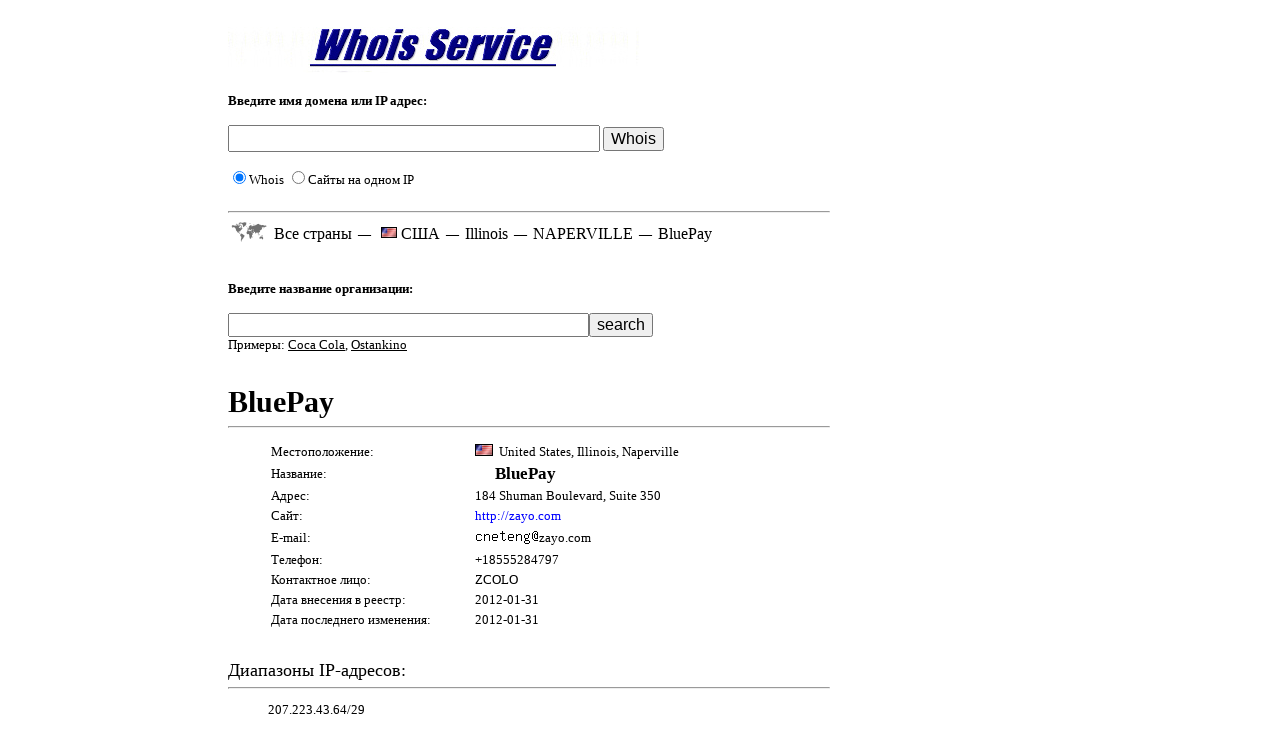

--- FILE ---
content_type: text/html; charset=utf-8
request_url: http://1whois.ru/world/US/Illinois/NAPERVILLE/BluePay
body_size: 11106
content:
<!DOCTYPE html>
<html>
<head>
<!-- (C) Kreoton Systems -->
<meta name="Date" content="2026-Jan-22">
<meta name="Generator" content="Notepad">
<meta name="expires" content="never">
<link rel="icon" href="/favicon.ico" />
<link rel="shortcut icon" href="/favicon.ico" type="image/x-icon" />
<style type="text/css"><!--
img {
BORDER-RIGHT: medium none; BORDER-TOP: medium none; BORDER-LEFT: medium none; BORDER-BOTTOM: medium none
}
a:link {COLOR: black; TEXT-DECORATION: none}
a:visited {COLOR: black; TEXT-DECORATION: none}
a:hover {COLOR: red; TEXT-DECORATION: underline}
td {FONT-SIZE: 13px; FONT-FAMILY: Tahoma}
body {background-color: white; color: black; FONT-SIZE: 13px; FONT-FAMILY: Tahoma; border: 0;}
IE\:homePage {BEHAVIOR: url(#default#homepage)}
--></style>
</head>
<body>
<!-- Page Body -->
<table>
<tr>
<td valign="top" width="170">

</td><td valign="top">
<ul style="padding:right:1">
<table><tr><td valign="top">
<a href="/"><img border="0" src="/img/logo.jpg" alt="Whois Service (whois ������): �������� ���������� � ������, IP (ip whois), ��������� ������������ �������, ������, �����, ��������� (ISP) �� IP ������."></a><br />
<!-- <table><tr><td>&nbsp;&nbsp;&nbsp;&nbsp;&nbsp;&nbsp;&nbsp;&nbsp;&nbsp;&nbsp;&nbsp;&nbsp;&nbsp;&nbsp;&nbsp;&nbsp;<img src="http://1whois.ru/img/go.gif"></td><td>&nbsp;<a href="http://revizor.bz" target=_blank><u>��� ����� ������</u></a> - <u><a href="http://revizor.bz" target=_blank>www.revizor.bz</a></u></td></tr></table> -->
<br />
<script>
function colorLinks(hex)
{
    var links = document.getElementsByTagName("a");
    for(var i=0;i<links.length;i++)
    {
        if(links[i].href)
        {
            links[i].style.color = hex;  
        }
    }  
}
var actual_theme = false;
function SwitchDarkTheme(dark) {
	if(dark) {
		document.body.style.backgroundColor = "black";
		document.body.style.color = "#dddddd";
		colorLinks("#dddddd");
	} else {
		document.body.style.backgroundColor = "white";
		document.body.style.color = "black";
		colorLinks("black");
	}
}
try {
	/*if(window.matchMedia('(prefers-color-scheme: dark)').matches) { actual_theme = true; document.write('<link rel="stylesheet" type="text/css" href="/css/dark.css">'); }
	function dyn_change_theme() {
		var theme=window.matchMedia('(prefers-color-scheme: dark)').matches;
		if(actual_theme!=theme) {
			actual_theme=theme;
			SwitchDarkTheme(actual_theme);
		}
		setTimeout("dyn_change_theme()",10000);
	}
	setTimeout("dyn_change_theme()",10000);*/
}catch(e){}


function checkForm(form) {
	if(form.id=="main") {
		if(document.getElementById('tool1').checked && document.getElementById('target').value.indexOf('+')!=0) {
			window.location.href="/?url="+document.getElementById('target').value;
			return false;
		}
	}
	return true;
}
function ajaxone2(url){var req=null;try {req=new XMLHttpRequest();}catch(e){try{req=new ActiveXObject("Msxml2.XMLHTTP");}catch(e){try{req=new ActiveXObject("Microsoft.XMLHTTP");}catch(e){req=null;}}}if(req){req.onreadystatechange=function(){var data="";if(req.readyState==4){try{data=req.responseText;}catch(err) {data=" ";}}toConsole(data);};req.open("GET", url, true);req.send(null);}return false;}function toConsole(data){if(data){}}
</script>
  <form name="main" id="main" method="get" action="/world/index.php" onsubmit="return checkForm(this)"><div>
    <strong>Введите имя домена или IP адрес:</strong><br /><br />
    <input type="text" maxlength="100" size="32" style="font-size: 140%" id="target" name="url" value="" />
    <input type="submit" value="Whois" style="font-size: 120%" />

<br>
<br><label for="tool1"><input type="radio" name="t" value="1" id="tool1" checked>Whois</label>
<label for="tool2"><input type="radio" name="t" value="2" id="tool2" >Сайты на одном IP</label>
</div></form>
<br><style>
.txt {
	FONT-SIZE: 14px;FONT-FAMILY: Arial;line-height: 130%;
}
.htr:hover { background: #CCCCFF; }
</style>
<hr align=left width=600>
<table><tr><td><img width=36 src="/img/world.gif"></td><td>&nbsp;<a href="/world"><font size=3>Все страны</font></a>&nbsp;&nbsp;&mdash;&nbsp;&nbsp;</td><td><img width=16 src="http://1whois.ru/images/i/flags/US"></td><td><a href='/world/US'><font size=3>США</font></a> &nbsp;&mdash;&nbsp;&nbsp;<a href='/world/US/Illinois'><font size=3>Illinois</font></a> &nbsp;&mdash;&nbsp;&nbsp;<a href='/world/US/Illinois/NAPERVILLE'><font size=3>NAPERVILLE</font></a> &nbsp;&mdash;&nbsp;&nbsp;<a href='/world/US/Illinois/NAPERVILLE/BluePay'><font size=3>BluePay</font></a> </td></tr></table><br><br>	<strong>Введите название организации:</strong><br /><br>
	<form action="/world/" method=post>
	<input type="text" maxlength="100" size="38" style="font-size: 120%" name="text" value="" /><input type="submit" value="search" style="font-size: 120%"><br>
	<input type="hidden" name="ccid" value="BluePay">
	</form>
	Примеры: <u>Coca Cola</u>, <u>Ostankino</u>
<br><br>

<html>
<style type="text/css"><!--
img {
BORDER-RIGHT: medium none; BORDER-TOP: medium none; BORDER-LEFT: medium none; BORDER-BOTTOM: medium none
}
td {FONT-SIZE: 13px; FONT-FAMILY: Tahoma}
body {FONT-SIZE: 13px; FONT-FAMILY: Tahoma; border: 0;}
IE\:homePage {BEHAVIOR: url(#default#homepage)}
h1 {
    padding:0px;margin:0px;font-size: 30px;
}
h2 {
    padding:0px;margin:0px;font-size: 17px;
}
--></style>
<meta name='Description' content='Отзывы и информация по BluePay'>
<title>BluePay</title>
<br>
<h1>BluePay</h1><hr>
<blockquote>
<table>
<tr><td width=200>Местоположение:</td><td><img title="США" alt="США" src="/images/i/flags/us.gif" width="18" height="12">&nbsp;&nbsp;United States, Illinois, Naperville</td></tr>
<tr><td>Название:</td><td><table border=0 cellpadding=0 cellspacing=0><tr><td width=20><noindex><img width="16" height="16" src="http://s2.googleusercontent.com/s2/favicons?domain=http://zayo.com"></noindex></td><td><h2>BluePay</h2></td></tr></table></td></td></tr>

<tr><td>Адрес:</td><td>184 Shuman Boulevard,  Suite 350</td></tr>
<tr><td>Сайт:</td><td><a rel="nofollow" target=_blank href="http://zayo.com"><font color=blue>http://zayo.com</font></a></td></tr>
<tr><td>E-mail:</td><td><table border=0 cellpadding=0 cellspacing=0><tr><td><img src=[data-uri]></td><td>zayo.com</td></tr></table></td></tr>
<tr><td>Телефон:</td><td>+18555284797</td></tr>
<tr><td>Контактное лицо:</td><td>ZCOLO</td></tr>
<tr><td>Дата внесения в реестр:</td><td>2012-01-31</td></tr>
<tr><td>Дата последнего изменения:</td><td>2012-01-31</td></tr>
</table>
</blockquote>


			<br><font size=4>Диапазоны IP-адресов:</font><hr><blockquote><a target=_blank href="http://1whois.ru/?url=207.223.43.64">207.223.43.64/29</a><br><br>IP-адресов: 8</blockquote><blockquote>
</table>
<br><br><br>
<script type='text/javascript'><!--
function ajaxone(url,id){var req=null;try {req=new XMLHttpRequest();}catch(e){try{req=new ActiveXObject("Msxml2.XMLHTTP");}catch(e){try{req=new ActiveXObject("Microsoft.XMLHTTP");}catch(e){req=null;}}}if(req){req.onreadystatechange=function(){var dataxx="";if(req.readyState==4){try{dataxx=req.responseText;}catch(err) {dataxx=" ";}}toConsole(dataxx,id);};req.open("GET", url, true);req.send(null);}return false;}function toConsole(dataxx,id){if(dataxx)document.getElementById(id).innerHTML=dataxx;}
//--></script>
<script language="JavaScript1.1" type="text/javascript">
//window.onload=function(){
  if(document.getElementById('ping')) ajaxone('/?ajax'+'req=ping&host=&rand=74925000','ping');
  if(document.getElementById('scan')) ajaxone('/scanhost/?host=&p=1&rand=74925700','scan');
  if(document.getElementById('top_mail_ru')) ajaxone('/?ajax'+'req=top.mail.ru&host=&rand=74925900','top_mail_ru');
  if(document.getElementById('srvrinfo')) ajaxone('/?ajax'+'req=srvinfo&host=&rand=74926200','srvrinfo');
  if(document.getElementById('srvrinfo2')) ajaxone('/?ajax'+'req=srvinfo2&host=&rand=74934400','srvrinfo2');
  if(document.getElementById('mailinfo')) ajaxone('/?ajax'+'req=mailinfo&host=&rand=74934800','mailinfo');
  if(document.getElementById('av')) ajaxone('/?ajax'+'req=av&host=&rand=74935000','av');
  if(document.getElementById('tic')) ajaxone('/?ajax'+'req=tic&host=&rand=74935200','tic');
  if(document.getElementById('rip')) ajaxone('/?ajax'+'req=rip&host=&rand=74935400','rip');

//  if(document.getElementById("thumb")) document.getElementById("thumb").src  = 'http://open.thumbshots.org/image.pxf?url=http://www.';
//}
//--></script>


<br /><br />
<table><tr><td><span id="fav3"></span></td><td><a href="/" onclick="_i2 = new Image(); _i2.src = '/click.php?__Favorites'; window.external.AddFavorite('http://1whois.ru/?stat=fav', 'WHOIS - ������'); return( false );"><span id="fav2"></span></a><td></tr></table>
         <script language="JavaScript1.1" type="text/JavaScript">
           if(navigator.appName=='Microsoft Internet Explorer'){
			document.all.fav2.innerHTML='�������� � ���������';
			document.all.fav3.innerHTML='<img src="/img/fav.png">';
           }
         </script>
<table><tr><td><img src="/img/info.jpg"></td><td><a href="/?page=ip">Информация о вашей системе</a></li></td></tr></table>
<table><tr><td><img src="/img/icon_world.png"></td><td><a href="/world">Поиск диапазонов IP</a> </td></tr></table>
<!-- <table><tr><td><img src="/img/target.gif"></td><td><a onclick="_i3gps = new Image(); _i3gps.src = '/click.php?'+'gpslocation';" href="/loc.php">������ ��� �������������� <sup><font color="red">new</font></sup></a></td></tr></table> -->
<!-- <table><tr><td><img src="/img/cms_statistic.png"></td><td><a href="/cms_rating.php">Рейтинг CMS</a></td></tr></table> -->
<table><tr><td><img src="/img/pen.jpg"></td><td><a href="/board.php">Оставьте свой отзыв</a></td></tr></table>
<table><tr><td><img src="/img/mail.png"></td><td><a href="/?page=support">Support</a></td></tr></table>
<br>
Поддерживаемые доменные зоны: .com, .ru, .net, .org, .info, .name, .biz, .us, .ua, .com.ua, .jp, .org.ru, .net.ru, .pp.ru, .msk.ru, .spb.ru, .nnov.ru, .cn, .cc, .it, .tv, .ro, .nu, .lv, .st, .tc, .lt, .tw, .su, .ws, .bg, .hu, .kr, .fr, .at, .am, .au, .be, .bg, .br, .bz, .ca, .de, .dk, .ee, .fi .onion и многие другие.<br />
</ul>
<p align="center">
Copyright &copy 2007-2026, <a href="http://1whois.ru"><u>1whois.ru</u></a><br />
All Right Reserved.<script src="/admin/js/getinfo.js" type="text/javascript"></script>
</p>
</td></tr></table>
<!-- End of Page Body -->
</table>
</ul>
</body>
</html>
<!-- 1769111330 -->